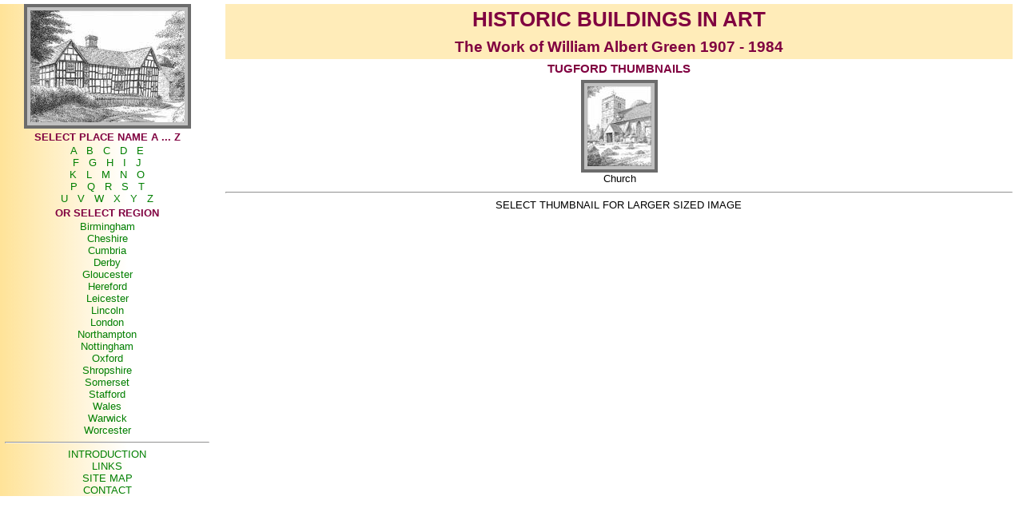

--- FILE ---
content_type: text/html
request_url: http://ewgreen.org.uk/pack-t/thumbs-t/th-tugford.htm
body_size: 1949
content:
<?xml version="1.0" encoding="iso-8859-1"?>
<!DOCTYPE html PUBLIC "-//W3C//DTD XHTML 1.0 Transitional//EN"
   "http://www.w3.org/TR/xhtml1/DTD/xhtml1-transitional.dtd">
<html xmlns="http://www.w3.org/1999/xhtml" xml:lang="en" lang="en">

<head>
<title>Tugford, Shropshire, images</title>
<meta http-equiv="content-type" content="text/html; charset=iso-8859-1" />
<meta name="description" content="Drawings in Pen &amp; Ink, pencil and watercolour of Historic Buildings in England and Wales, Birmingham, London, West Midlands, Herefordshire, Worcestershire, Shropshire, Warwickshire, Staffordshire, Gloucestershire, Leicestershire, Somerset, Cheshire, Devon, cumbria, Powys,  Dyfed, Pembrokeshire, Derbyshire, Lincolnshire, Northamptonshire,  Nottinghamshire, Oxfordshire, Wales" />
<meta name="keywords" content="drawings, pictures, pen, ink, pencil, watercolour, England, Wales, Derbyshire, Lincolnshire, Northamptonshire,  Nottinghamshire, Oxfordshire, Birmingham, London, West Midlands, Herefordshire, Worcestershire, Shropshire, Warwickshire, Staffordshire, Gloucestershire, Leicestershire, Somerset, Cheshire, Devon, cumbria, Dyfed, Pembrokeshire, Powys, , Derbyshire, Lincolnshire, Northamptonshire,  Nottinghamshire, Oxfordshire, Wales, counties, art, history, churches, castles, buildings, architecture, gazetteer" />

<link rel="stylesheet" href="../../aapagetemplate.css" type="text/css" />

<script type="text/javascript">
function openWin(URL) 
{
var awindow = window.open(URL,"posters", 
"toolbar=no,width=600,height=650,status=no,scrollbars=yes,resize=no,menubar=no");
awindow.focus();
}
 </script>
 
 </head>
<body>

<div class="block1">
<img src="../../commonimages/intropicture.jpg" width="193" height="140" alt="Aymestry Herefordshire" />

<h4>SELECT PLACE NAME A ... Z</h4>

<a href="../../pack-a/gaz-a.htm" target="_self">A</a>
&nbsp; 
<a href="../../pack-b/gaz-b.htm" target="_self">B</a>
&nbsp;
<a href="../../pack-c/gaz-c.htm" target="_self">C</a>
 &nbsp;
<a href="../../pack-d/gaz-d.htm" target="_self">D</a>
&nbsp;
<a href="../../pack-e/gaz-e.htm" target="_self">E</a>
<br />
<a href="../../pack-f/gaz-f.htm" target="_self">F</a>
&nbsp;
<a href="../../pack-g/gaz-g.htm" target="_self">G</a>
&nbsp;
<a href="../../pack-h/gaz-h.htm" target="_self">H</a>
&nbsp;
<a href="../../pack-i/gaz-i.htm" target="_self">I</a>
&nbsp;
<a href="../../pack-j/gaz-j.htm" target="_self">J</a>
<br />
<a href="../../pack-k/gaz-k.htm" target="_self">K</a>
&nbsp;
<a href="../../pack-l/gaz-l.htm" target="_self">L</a>
&nbsp;
<a href="../../pack-m/gaz-m.htm" target="_self">M</a>
&nbsp;
<a href="../../pack-n/gaz-n.htm" target="_self">N</a>
&nbsp;
<a href="../../pacl-o/gaz-o.htm" target="_self">O</a>
<br />
<a href="../../pack-p/gaz-p.htm" target="_self">P</a>
&nbsp;
<a href="../../pack-q/gaz-q.htm" target="_self">Q</a>
&nbsp;
<a href="../../pack-r/gaz-r.htm" target="_self">R</a>
&nbsp;
<a href="../../pack-s/gaz-s.htm" target="_self">S</a>
&nbsp;
<a href="../gaz-t.htm" target="_self">T</a>
<br />
<a href="../../pack-u/gaz-u.htm" target="_self">U</a>
&nbsp;
<a href="../../pack-v/gaz-v.htm" target="_self">V</a>
&nbsp;
<a href="../../pack-w/gaz-w.htm" target="_self">W</a>
&nbsp;
<a href="../../pack-x/gaz-x.htm" target="_self">X</a>
&nbsp;
<a href="../../pack-y/gaz-y.htm" target="_self">Y</a>
&nbsp;
<a href="../../pack-z/gaz-z.htm" target="_self">Z</a>

<h4>OR SELECT REGION</h4>

<a href="../../regions/gaz-bham.htm" target="_self">Birmingham</a><br />
 
<a href="../../regions/gaz-chesh.htm" target="_self">Cheshire</a><br />

<a href="../../regions/gaz-cumbria.htm" target="_self">Cumbria</a><br />
 
<a href="../../regions/gaz-derby.htm" target="_self">Derby</a><br />
 
<a href="../../regions/gaz-gloucs.htm" target="_self">Gloucester</a><br />
 
<a href="../../regions/gaz-herf.htm" target="_self">Hereford</a><br />

<a href="../../regions/gaz-leic.htm" target="_self">Leicester</a><br />

<a href="../../regions/gaz-lincs.htm" target="_self">Lincoln</a><br />

<a href="../../regions/gaz-london.htm" target="_self">London</a><br />

<a href="../../regions/gaz-nhants.htm" target="_self">Northampton</a><br />

<a href="../../regions/gaz-notts.htm" target="_self">Nottingham</a><br />

<a href="../../regions/gaz-oxon.htm" target="_self">Oxford</a><br />

<a href="../../regions/gaz-shrops.htm" target="_self">Shropshire</a><br />

<a href="../../regions/gaz-somset.htm" target="_self">Somerset</a><br />

<a href="../../regions/gaz-staffs.htm" target="_self">Stafford</a><br />

<a href="../../regions/gaz-wales.htm" target="_self">Wales</a><br />

<a href="../../regions/gaz-warks.htm" target="_self">Warwick</a><br />

<a href="../../regions/gaz-worcs.htm" target="_self">Worcester</a><br />

<hr />

<a href="../../index.html" target="_self">INTRODUCTION</a><br />
<a href="../../links.htm" target="_self">LINKS</a><br />
<a href="../../sitemap.html" target="_blank">SITE MAP</a><br /><a href="mailto:wag@ewgreen.org.uk">CONTACT</a>

 </div>

<div class="block2">
<div class="header">

<h1 id="top">HISTORIC BUILDINGS IN ART</h1>
<h2>The Work of William Albert Green 1907 - 1984</h2>
 </div>
 
<h3>TUGFORD THUMBNAILS</h3>       
<table width="100%">
<col width="20%" />
<col width="20%" />
<col width="20%" />
<col width="20%" />
<col width="20%" />

<tr>
<td>
<br />
 </td>
 
<td>
<br />
 </td>
 
<td><a href="../fullpage-t/tugford.htm" target="_self"><img src="../../drawings/drgs-t/tn_tugford.jpg" width="80" height="100" alt="Tugford Shropshire, church" /></a>
<br />Church
 </td>
 
<td>
<br />
 </td>
 
<td>
<br />
 </td>
 </tr>

</table>

<hr />
SELECT THUMBNAIL FOR LARGER SIZED IMAGE 

 </div>

 <!-- WiredMinds eMetrics tracking with Enterprise Edition V5.4 START -->
<script type='text/javascript' src='https://count.carrierzone.com/app/count_server/count.js'></script>
<script type='text/javascript'><!--
wm_custnum='658724b41cee3291';
wm_page_name='th-tugford.htm';
wm_group_name='/services/webpages/e/w/ewgreen.org.uk/public/pack-t/thumbs-t';
wm_campaign_key='campaign_id';
wm_track_alt='';
wiredminds.count();
// -->
</script>
<!-- WiredMinds eMetrics tracking with Enterprise Edition V5.4 END -->
</body>
 </html>


--- FILE ---
content_type: text/css
request_url: http://ewgreen.org.uk/aapagetemplate.css
body_size: 472
content:
body
{
font: 1em verdana, sans-serif;
text-align:center;
background:#FFFFFF;
color:#000000;
margin:.5em .5em .5em .5em;
}

div.header
{
background:#FFECB9;
 }

div.textbody
{
text-align:left;
}

img
{
border-top: 8px groove #C0C0C0;
border-right: 8px ridge #C0C0C0; 
border-bottom: 8px ridge #C0C0C0;
border-left: 8px groove #C0C0C0;
 }

h1
{
text-align : center;
color :#800040;
font-family : verdana, sans-serif;
padding : 0.2em 0 0.2em 0;
margin: 0;
}

h2
{
text-align : center;
color :#800040;
font-family : verdana, sans-serif;
padding : 0.2em 0 0.2em 0;
margin:0;
}

h3
{
text-align : center;
color :#800040;
font-family : verdana, sans-serif;
padding : 0.2em 0 0.2em 0;
margin:0;
}

h4
{
text-align : center;
color :#800040;
font-family : verdana, sans-serif;
padding : 0.2em 0 0.2em 0;
margin:0;
}

div.floatright
{
float:right;
text-align:center;
font-size:1em;
color:black;
margin: 1em;
background : rgb(255, 255, 255);
}

a
{text-decoration:none;
color:#007F00;}

a:hover
{text-decoration:none;
color:#FF0080;}

div.block1
{
position: absolute; top: 5px; left: 0%; width: 20%;
font:.8em verdana, sans-serif;
background-image:url(commonimages/bkground.gif);
padding : 0 0 0 0.5em;
}

div.block2
{
position: absolute; top: 5px; left: 22%; width: 77%;
font:.8em verdana, sans-serif;
}



